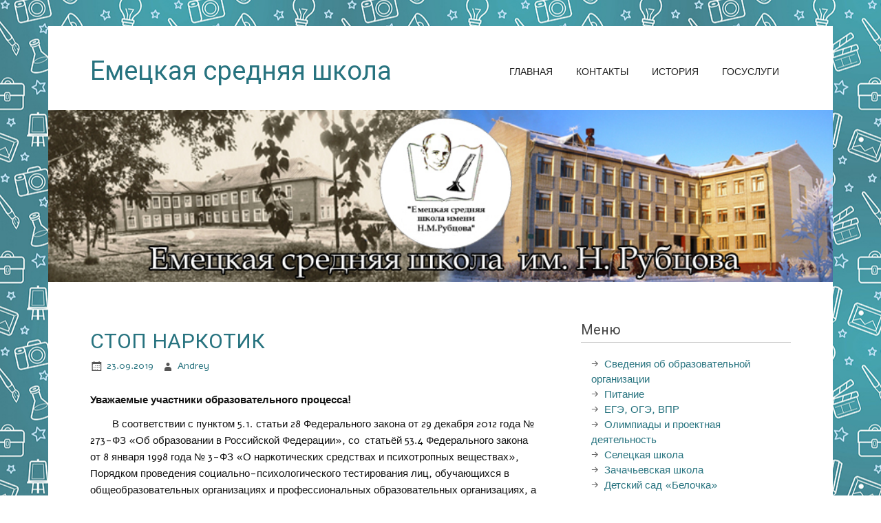

--- FILE ---
content_type: text/css
request_url: http://emetsksc.ru/wp-content/plugins/timeline-pro/css/style.css?ver=6.9
body_size: 2117
content:
@charset "utf-8";
/* CSS Document */

.timeline-container{
background: none repeat scroll 0 0 #E3FBFF;
  height: auto;
  overflow: hidden;
  position: relative;
  width: 100%;
}
.timeline-container .v-line{
background:none repeat scroll 0 0 #0ae09c;
height:100%;
left:50%;
position:absolute;
width:1px;
}
.timeline {
  margin: 0 auto;
  padding: 0;
}
.timeline li{
display:inline-block;
margin:20px 0 !important;
padding:0;
position:relative;
text-align:center !important;
vertical-align:top;
width:50%;
}
.timeline li.even{
clear: right;
float:right;
}
.timeline li.odd{
clear:left;
float:left;
}


.timeline > li.odd:after{
background:none repeat scroll 0 0 #0ae09c;
border:6px solid #E3FBFF;
/*border-radius*/
-webkit-border-radius:50%;
   -moz-border-radius:50%;
        border-radius:50%;
content:"";
height:5px;
position:absolute;
right:-9px;
top:20px;
width:5px;
/*box-shadow*/
-webkit-box-shadow:0 0 3px -1px #444444;
   -moz-box-shadow:0 0 3px -1px #444444;
        box-shadow:0 0 3px -1px #444444;
	transition: all 1s ease 0s;
}

.timeline > li.odd:hover:after, .timeline > li.even:hover:after {
  background: none repeat scroll 0 0 #0ae09c;
  border:6px solid #0ae09c;
}


.timeline > li.even:after{
background:none repeat scroll 0 0 #0ae09c;
border:6px solid #E3FBFF;
/*border-radius*/
-webkit-border-radius:50%;
   -moz-border-radius:50%;
        border-radius:50%;
content:"";
height:5px;
left:-8px;
position:absolute;
top:62px;
width:5px;
/*box-shadow*/
-webkit-box-shadow:0 0 3px -1px #444444;
   -moz-box-shadow:0 0 3px -1px #444444;
        box-shadow:0 0 3px -1px #444444;
transition: all 1s ease 0s;
}




.timeline li.stic{
clear:both;
width:100%;
}
.timeline li.stic .content{
width:94%;
border-top:2px solid #0ae09c !important;
}
.timeline li.stic  .content{
position:relative;
background:#fff;
border:1px solid #B2B2B2;
}
.timeline li.stic .content:after, .timeline li.stic .content:before{
bottom:100%;
left:50%;
border:solid transparent;
content:" ";
height:0;
width:0;
position:absolute;
pointer-events:none;
}
.timeline li.stic .content:after{
border-color:rgba(255, 255, 255, 0);
border-bottom-color:#fff;
border-width:8px;
margin-left:-8px;
}
.timeline li.stic .content:before{
border-color:rgba(178, 178, 178, 0);
border-bottom-color:#0ae09c;
border-width:9px;
margin-left:-9px;
}
.timeline li .content{
background:none repeat scroll 0 0 #FFFFFF;
/*border-radius*/
-webkit-border-radius:3px;
   -moz-border-radius:3px;
        border-radius:3px;
/*box-shadow*/
-webkit-box-shadow:0 0 2px 0 #C4C4C4;
   -moz-box-shadow:0 0 2px 0 #C4C4C4;
        box-shadow:0 0 2px 0 #C4C4C4;
margin:auto;
min-height:100px;
position:relative;
width:90%;
}

.timeline li.even .content{
border:1px solid #b2b2b2;
border-left:2px solid #0ae09c !important;
}



.timeline li.odd .content{
border:1px solid #b2b2b2;
border-right:2px solid #0ae09c;
}


.timeline li.odd .content .arrow {

	width: 0; 
	height: 0; 
	border-top: 10px solid transparent;
	border-bottom: 10px solid transparent;
	border-left: 10px solid #0ae09c;
	position: absolute;
	right: -10px;
	top: 18px;
	z-index: 11;
}

.timeline li.even .content .arrow {
	width: 0; 
	height: 0; 
	border-top: 10px solid transparent;
	border-bottom: 10px solid transparent; 
	border-right:10px solid #0ae09c; 
	left: -10px;
	position: absolute;
	top: 60px;
	z-index: 11;
}


.timeline li .content .zoom {
  background: url("images/full-view.png") no-repeat scroll 50% center #0ae09c;
  cursor: pointer;
  height: 26px;
  margin-top: 10px;
  opacity: 0;
  position: absolute;
  right: 10px;
  transition: all 1s ease 0s;
  width: 40px;
  z-index: 99;
}


.timeline li:hover .content .zoom, .timeline li:hover .content .share{
opacity:1;
}


.timeline li .content .share {
  background: none repeat scroll 0 0 #0ae09c;
  height: 26px;
  margin-top: 10px;
  opacity: 0;
  padding: 2px;
  position: absolute;
  right: 60px;
  transition: all 1s ease 0s;
  width: auto;
}

.timeline li .content .share a {
  display: block;
  height: 100%;
  width: 100%;
}

.timeline li .content .share .fb, .timeline li .content .share .twitter, .timeline li .content .share .gplus {
  display: inline-block;
  float: right;
  height: 20px;
  margin: 3px 2px 0;
  width: 20px;
}





.timeline li .content .share .fb {
	background: url("images/facebook.png") no-repeat scroll 0 0 / 100% auto #4368B4;
	background-image:url("images/facebook.png");
}
.timeline li .content .share .twitter {
	background: url("images/twitter.png") no-repeat scroll 0 0 / 100% auto #49C8F5;
	background-image: url("images/twitter.png");

}
.timeline li .content .share .gplus{
	
	background: url("images/google-plus.png") no-repeat scroll 0 0 / 100% auto #FF0000;
	background-image:url("images/google-plus.png");
	}



.timeline li .content .clear{}



.timeline li .content .featured {
  background: url("images/featured.png") no-repeat scroll 0 0 #0ae09c;
  height: 35px;
  position: absolute;
  right: 20px;
  top: -5px;
  width: 24px;
}

.timeline li .content .meta {
  display: inline-block;
  float: left;
  font-size: 11px;
  margin-bottom: 10px;
  margin-top: 10px;
  text-align: left;
  width: 71%;
}


.timeline li .content .meta .title {
  display: inline-block;
  float: left;
  font-size: 14px;
  font-weight: bold;
  margin-bottom: 5px;
  text-align: left;
  width: auto;
}
.timeline li .content .meta .title a{
text-decoration:none;
color: #000;
}

.timeline li .content .meta .title a:hover {
  color: #0ae09c;
}

.timeline li .content .meta .date, .timeline li .content .meta .author {
  clear: both;
  float: left;
  position: relative;
}


.timeline li .content .thumb {
  display: inline-block;
  float: left;
  height: 50px;
  margin: 10px;
  max-width: 50px;
  overflow: hidden;
  position: relative;
  width: 15%;
}
.timeline li .content .thumb img {
  height: auto;
  width: 100%;
}


.timeline li .content .thumb-image {
  display: block;
  height: auto;
  overflow: hidden;
  position: relative;
  width: 100%;
}
.timeline li .content .thumb-image img {
  border-radius: 0 !important;
  height: auto;
  width: 100% !important;
}


.timeline li .content .body {
  clear: both;
  font-size: 12px;
  margin: 10px 0;
  overflow: hidden;
  padding: 10px 10px 15px;
  text-align: left;
  color:#000;
}
.timeline li .content .body .read-more {
  box-shadow: none;
  color: #000;
  display: block;
  font-weight: bold;
  margin-top: 10px;
}
.timeline li .content .meta-count {
  background: none repeat scroll 0 0 #0ae09c;
  font-size: 11px;
  font-weight: bold;
  margin-top: 0px;
  text-align: left;
  display:block;
  overflow:hidden;
}
.timeline li .content .meta-count .comments-count {
  cursor: pointer;
  display: inline-block;
  float: left;
  font-size: 13px;
  font-weight: normal;
  padding: 10px;
}
.timeline li .content .meta-count .comments-count:hover {
  text-decoration: underline;
}
.timeline-container .load-more{
clear:both;
margin-bottom:50px;
padding-top:70px;
width:100%;
}
.timeline-container .load-more .content{
background:none repeat scroll 0 0 #FFFFFF;
border:1px solid #B2B2B2;
/*border-radius*/
-webkit-border-radius:3px;
   -moz-border-radius:3px;
        border-radius:3px;
/*box-shadow*/
-webkit-box-shadow:0 0 2px 0 #C4C4C4;
   -moz-box-shadow:0 0 2px 0 #C4C4C4;
        box-shadow:0 0 2px 0 #C4C4C4;
cursor:pointer;
height:7px !important;
margin:0 auto;
min-height:40px !important;
padding-top:5px;
position:relative;
text-align:center;
width:200px;
}
.timeline-container .load-more .loading{
background:url("images/loading.gif") no-repeat scroll 14px 6px #0ae09c;
}
.timeline-container .load-more .no-post{
background:url("images/no-post.png") no-repeat scroll 22px 13px #0ae09c;
color:#fff;
}



.list-comments {
  height: auto;
  width: 100%;
}



.list-comments .commentlist {

  display: inline-block;
  text-align: left;
  width: 100%;
}
.list-comments .commentlist li {
  border-bottom: 1px solid #DDDDDD;
  display: block;
  float: left;
  text-align: left !important;
  width: 100%;
}


.list-comments .commentlist li .vcard{
	
}
.list-comments .commentlist li .vcard img {
  border-radius: 0 !important;
  box-shadow: none !important;
  float: left;
  height: 50px;
  width: 50px;
}
.list-comments .commentlist li .vcard .fn {
  font-size: 14px;
  font-style: normal;
  font-weight: normal;
  padding-left: 10px;
  text-decoration: none !important;
}

.list-comments .commentlist li .vcard .says {
  display: none;
  font-weight: normal;
  padding-left: 10px;
}

.list-comments .commentlist li .comment-meta {
  font-weight: normal;
  height: 25px;
  margin-left: 62px;
  width: auto;
}
.list-comments .commentlist li .comment-meta a {
  text-decoration: none;
}

.list-comments .commentlist li p {
  clear: both;
  font-size: 12px;
  font-weight: normal;
  margin-top: 20px;
}


.list-comments .commentlist li .reply {
  background: none repeat scroll 0 0 rgba(0, 0, 0, 0.1);
  font-weight: normal;
  padding: 6px 6px 6px 10px;
}

.list-comments .commentlist li .form-allowed-tags {
  display: none;
}

.list-comments .commentlist li .comment-respond {
  margin: 0 !important;
  padding: 0 20px;
}




.timeline li .content .meta-count .comments-loading {
  display: inline-block;
  height: 20px;
  padding: 10px;
  width: 20px;
}


.timeline li .content .meta-count .comments-loading .loading {
  background: url("images/loading-comments.gif") no-repeat scroll 0 4px rgba(0, 0, 0, 0);
  display: none;
  height: 20px;
  width: 20px;
}



.list-comments .commentlist li .comment-body {
  padding-left: 20px;
  padding-right: 20px;
}


.list-comments .commentlist .children li {
  border-bottom: medium none !important;
  margin-bottom: 0 !important;
  padding-bottom: 0;
}


.list-comments .commentlist .children li .comment-body {
  padding-left: 0;
}


.list-comments .commentlist .children li .reply {
  border-bottom: medium none !important;
  display: none;
}



.list-comments .no-comments {
  padding: 10px;
}






/*************************/

.timeline_pro_loading_taxonomy_category {
  background: url("loading.gif") no-repeat scroll 0 0 rgba(0, 0, 0, 0);
  display: none;
  height: 20px;
  width: 30px;
}




--- FILE ---
content_type: application/x-javascript
request_url: http://emetsksc.ru/wp-content/plugins/timeline-pro/js/timeline-pro-script.js?ver=6.9
body_size: 1450
content:
jQuery(document).ready(function(jQuery)
	{
	jQuery(document).on('click', '.zoom', function()
		{
			var data_class = jQuery(this).parent().parent().attr("data-class");
			if(data_class=="odd")
				{
					jQuery(this).parent().parent().toggleClass("stic odd");
				}
			else if(data_class=="even")
				{
					jQuery(this).parent().parent().toggleClass("stic even");
				}
		});


	jQuery(document).on('click', '.comments-count', function()
		{	
			
			var postid = jQuery(this).attr("postid");
			
			jQuery('.comments-loading-'+postid+" .loading").css("display","block");
			
		jQuery.ajax(
			{
		type: 'POST',
		url:timeline_pro_ajax.timeline_pro_ajaxurl,
		data: {"action": "timeline_pro_comments", "postid":postid, },
		success: function(data)
				{	
					jQuery('.list-comments-'+postid).html(data);
					
				jQuery('.comments-loading-'+postid+" .loading").fadeOut("Fast");
				}
			});

		})
	
		jQuery(".timeline_pro_taxonomy_reset").click(function(){
			jQuery('input[name=timeline_pro_taxonomy]').attr('checked', false);
			jQuery('.timeline_pro_taxonomy_category').attr('checked', false);
		})
			
		jQuery(".timeline_pro_posttype").click(function()
			{
				
			jQuery('.timeline_pro_taxonomy').attr('checked', false);	
	
			})
	
		jQuery(".timeline_pro_taxonomy").click(function()
			{
				
			jQuery('.timeline_pro_posttype').attr('checked', false);
				
				
				
				var taxonomy = jQuery(this).val();
				jQuery(".timeline_pro_loading_taxonomy_category").css('display','block');

						jQuery.ajax(
							{
						type: 'POST',
						url: timeline_pro_ajax.timeline_pro_ajaxurl,
						data: {"action": "timeline_pro_get_taxonomy_category","taxonomy":taxonomy},
						success: function(data)
								{	
									jQuery(".timeline_pro_taxonomy_category").html(data);
									jQuery(".timeline_pro_loading_taxonomy_category").fadeOut('slow');
								}
							});

		
			})

	
	jQuery(".load-more").click(function()
		{

			jQuery("#load-more .content").addClass("loading");


			var timeline_id = jQuery(this).attr("timeline_id");
			
			
			
			var per_page = parseInt(jQuery(this).attr("per_page"));
			var offset = parseInt(jQuery(this).attr("offset"));
			var has_post = jQuery(this).attr("has_post");

			
			jQuery("#load-more .content").html("loading...");
			
			if(has_post=="no")
				{

					jQuery("#load-more .content").text("No more post.");
					jQuery("#load-more .content").removeClass("loading");
					jQuery("#load-more .content").addClass("no-post");
				}
			else if(has_post=="yes")
				{
				
					jQuery.ajax(
						{
					type: 'POST',
					url: timeline_pro_ajax.timeline_pro_ajaxurl,
					data: {"action": "timeline_pro_ajax_display","timeline_id":timeline_id,"offset":offset},
					success: function(data)
							{	
								jQuery("ul.timeline").append(data);
								jQuery("#load-more .content").removeClass("loading");
								jQuery("#load-more .content").html("Load More...");
								var offest_last = parseInt(offset+per_page);
								jQuery("#load-more").attr("offset",offest_last);
								
								jQuery("ul.timeline li.new").hide();
							
								jQuery("ul.timeline li.new").fadeIn(1000);
								setTimeout(function(){
									jQuery("ul.timeline li").removeClass("new");
									}, 5000)

							}
						});
				}
				  
		});



/********/


    jQuery('document').ready(function(jQuery){
		var commentform=jQuery('#commentform'); // find the comment form
		commentform.prepend('<div id="comment-status" ></div>'); // add info panel before the form to provide feedback or errors
		var statusdiv=jQuery('#comment-status'); // define the infopanel
	   
		commentform.submit(function(){
			//serialize and store form data in a variable
			var formdata=commentform.serialize();
			//Add a status message
			statusdiv.html('<p>Processing...</p>');
			//Extract action URL from commentform
			var formurl=commentform.attr('action');
			//Post Form with data
			jQuery.ajax({
					type: 'post',
					url: formurl,
					data: formdata,
					error: function(XMLHttpRequest, textStatus, errorThrown){
							statusdiv.html('<p class="ajax-error" >You might have left one of the fields blank, or be posting too quickly</p>');
					},
					success: function(data, textStatus){
							if(data=="success")
									statusdiv.html('<p class="ajax-success" >Thanks for your comment. We appreciate your response.</p>');
							else
									statusdiv.html('<p class="ajax-error" >Comment Submitted</p>');
							commentform.find('textarea[name=comment]').val('');
					}
			});
			return false;
		});
    });


		
	});